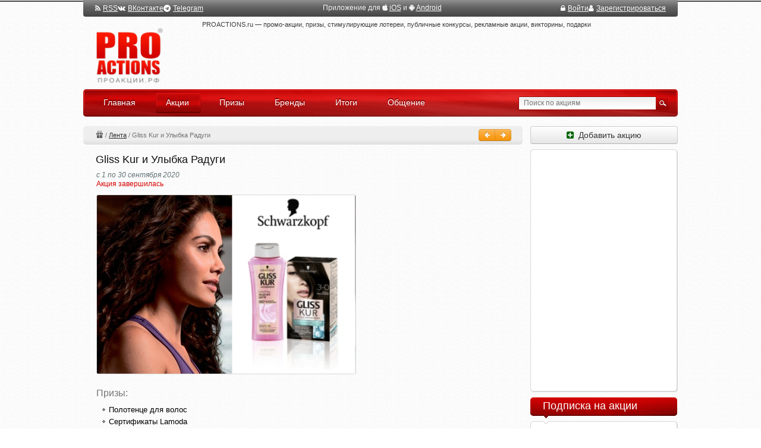

--- FILE ---
content_type: text/html; charset=utf-8
request_url: https://proactions.ru/actions/lenta/33893.html
body_size: 15219
content:
<!DOCTYPE html>
<html lang="ru" class="no-js" ng-app="app">
<head>
    <meta charset="utf-8" />
    <title>Gliss Kur и Улыбка Радуги</title>
    <meta name="Description" content=""/>
    <meta name="Keywords" content=""/>
    <link href="/rss/" rel="alternate" type="application/rss+xml" title="RSS">
    <link rel="apple-touch-icon" href="/static/apple-touch-icon.png">
    
    
    <link rel="stylesheet" href="/static/CACHE/css/output.28d4a7738056.css" type="text/css" media="all">
    <!--[if lt IE 8]>
        <link type="text/css" rel="stylesheet" href="/static/css/ie.css" />
    <![endif]-->
    <script src="/static/CACHE/js/output.a42a92e1c9d6.js"></script>

    
    
    <script>window.yaContextCb=window.yaContextCb||[]</script>
    <script src="https://yandex.ru/ads/system/context.js" async></script>

    
    
    

    
<link rel="canonical" href="https://proactions.ru/actions/lenta/33893.html" />


</head>
<body itemscope itemtype="http://schema.org/WebPage">
    
    
    <div id="notifications"></div>
    <div id="wrapper">
        <div class="w1">
            <header class="site_header">
                

                

                
                <style>
                .logo { background-image: url(/static/images/logo_ru_2x.png); }
                </style>
                
                <div class="logo_holder">
                    <h1 class="logo">
                        <a href="/">PROACTIONS.ru / проакции.рф</a>
                    </h1>
                </div>
            
                <!--noindex-->
                <div class="panel">
                    
    <div class="flex items-center gap-6">
        <a href="/rss/" rel="nofollow" target="_blank"><i class="fa fa-rss mr-1" aria-hidden="true"></i>RSS</a>
        <a href="https://vk.com/proactions_ru" rel="nofollow" target="_blank"><i class="fa fa-vk mr-1" aria-hidden="true"></i>ВКонтакте</a>
        <span>
            <a href="https://t.me/proactionsru" rel="nofollow" target="_blank"><i class="fa fa-telegram mr-1" aria-hidden="true"></i>Telegram</a>
            
        </span>
    </div>

    <div>
        Приложение для
        <i class="fa fa-apple" aria-hidden="true"></i> <a href="https://itunes.apple.com/ru/app/proactions.ru/id1168445304" rel="nofollow" target="_blank" >iOS</a> и
        <i class="fa fa-android" aria-hidden="true"></i> <a href="https://play.google.com/store/apps/details?id=ru.proactions" rel="nofollow" target="_blank" >Android</a>
    </div>


                    

                    
                    <div class="flex items-center gap-6">
                    

                        <a href="/~signin/"
                           class="text-white hover:text-gray-200"
                           hx-get="/~signin-modal/?next=/actions/lenta/33893.html"
                           hx-target="body"
                           hx-swap="beforeend"
                        ><i class="fa fa-lock mr-1" aria-hidden="true"></i>Войти</a>

                        <a href="/~invite/" rel="nofollow" id="btn-signup"
                            ><i class="fa fa-user mr-1" aria-hidden="true"></i>Зарегистрироваться</a>

                        
                        
                        
                        

                    
                    </div>

                </div>
                <!--/noindex-->

                <div class="section">
                    <span class="slogan">PROACTIONS.ru —
                        промо-акции, призы, стимулирующие лотереи, публичные конкурсы, рекламные акции, викторины, подарки
                        
                    </span>
                    <div class="wrap top_banner">
                        
    <!-- Yandex.RTB R-A-290810-5 -->
<div id="yandex_rtb_R-A-290810-5"></div>
<script>window.yaContextCb.push(()=>{
  Ya.Context.AdvManager.render({
    renderTo: 'yandex_rtb_R-A-290810-5',
    blockId: 'R-A-290810-5'
  })
})</script>

                    </div>
                </div>
                
                
                
                
                
                
                
                <nav class="bar">
                    <ul id="nav">
                        <li><a href="/"><span class="ins">Главная</span><em>&nbsp;</em></a></li>
                        <li class="active"><a href="/actions/"><span class="ins">Акции</span><em>&nbsp;</em></a></li>
                        <li><a href="/prizes/"><span class="ins">Призы</span><em>&nbsp;</em></a></li>
                        <li><a href="/brands/"><span class="ins">Бренды</span><em>&nbsp;</em></a></li>
                        <li><a href="/results/"><span class="ins">Итоги</span><em>&nbsp;</em></a></li>
                        <li><a href="/disqus/"><span class="ins">Общение</span><em>&nbsp;</em></a></li>
                    </ul>
                    <form action="/search/" method="get" class="search-form" name="search_form">
                        <fieldset>
                            <div class="row">
                                <span class="text"><input type="search" name="q" placeholder="Поиск по акциям" id="search"/></span>
                                <input type="image" src="/static/images/btn-search-01.gif" class="btn-search" />
                            </div>
                        </fieldset>
                    </form>
                </nav>
            </header>
            <div id="main">
                <div id="content">
                    
                    
<div class="np l-m-def">
	<div class="np-right btn-group">
		<a href="/actions/lenta/33894.html" class="btn btn-mini btn-warning" id="page_previous"
	  	title="Предыдущая акция (Ctrl + &larr;)"><i class="fa fa-arrow-left fa-white"></i> </a>
        
        
	  	<a href="/actions/lenta/33892.html" class="btn btn-mini btn-warning" id="page_next"
	  	title="Следующая акция (Ctrl + &rarr;)"> <i class="fa fa-arrow-right fa-white"></i></a>
	</div>

	<div class="np-breadcrumbs" itemprop="breadcrumb">
	
	<a href="/actions/" class="np-breadcrumbs-ir np-breadcrumbs-ir-actions">Акции</a> / 
	<a href="/actions/lenta/">Лента</a> / 
	<span>Gliss Kur и Улыбка Радуги</span>

	</div>
</div>

<div class="btn-group moderation_panel">

	
    

    
    
    


</div>







<article id="id_action" 
    
>
    <header>
        <h1 class="action__header" itemprop="name">Gliss Kur и Улыбка Радуги</h1>
    </header>

    <div class="post">
        <section class="wrap">
            
            
            <div class="action__date">с 1 по 30 сентября 2020</div>

            
            
            
            <div class="action__info ended">Акция завершилась</div>

            
            <div class="img-box">
            	  
                
                <img src="/media/actions/2020/09/01/wm731csc.jpg.500x300_q95.jpg" itemprop="image"
                	
                	alt="Gliss Kur и Улыбка Радуги" title="Gliss Kur и Улыбка Радуги" />
            	  
            </div>
            

            <div class="about">
        	  
            </div>

        </section>

        
        

        <section class="text">

            
            
                
                <div itemprop="description">
                    <!-- prizes_cut --><h2>Призы:</h2><ul>
<li>Полотенце для волос</li>
<li>Сертификаты Lamoda</li>
</ul>
                </div>
                <h2>Участие в акции:</h2> <ul>
<li>Покупай Gliss Kur от 399 рублей</li>
<li>Регистрируй чеки на сайте </li>
<li>Выигрывай призы </li>
</ul>
                











            

            
            

            
	
    <p>
		<!--noindex-->
        <a href="http://glisskur-r-ulybka.ru/" target="_blank" rel="nofollow"


          onclick="window.open('/stats/r/33893/', '_blank').focus(); return false;"
        >http://glisskur-r-ulybka.ru/</a>
		<!--/noindex-->
    </p>
	


        </section>

        
        

    </div>

	

	<footer class="post">
        

        

        

      <div class="text subscription clearfix">

            

			
			<div class="action_sender">

                Добавил:
				<a href="/~maki01" rel="nofollow">maki01</a>

				


			</div>
			

            <div class="orphus">
                Нашли ошибку?
                Выделите, Ctrl+Enter
            </div>
		</div>
	</footer>

    <div class="area">
        <div class="area-holder">
        




    
    

    
    




    <span class="time-of">С 1 по 30 сентября 2020</span>
    <span class="timer ended" title="Акция завершилась">
        <span>Акция завершилась</span>
    </span>





<span class="added_user">
    
    
    <span class="added_user-add">Добавил:</span>
    <a href="/~maki01" rel="nofollow" class="action_user-avatar"><img src="" width="17" height="17" /></a>
    <a href="/~maki01" rel="nofollow" class="action_user-username">Максим @maki01</a><br>
</span>




    
    
    <span class="action_rating" data-url="/rest/actions/votes/" data-action_id="33893">

        <i class="fa fa-fw fa-thumbs-o-up action_rating-btn action_rating-btn-up " data-action_vote="1"></i>

        <span class="action_rating-score positive"
              data-show-votes="actions-33893" data-popover-close="destroy"
              
              data-show-votes data-type="actions" data-id="33893" data-popover-close="destroy"
        >
          +4
        </span>

        <i class="fa fa-fw fa-thumbs-o-down action_rating-btn action_rating-btn-down " data-action_vote="-1"></i>

    </span>

    
    <span class="view">339</span>

    
    
    <a class="comment" href="/actions/lenta/33893.html#comments"
    title="6 комментариев"
    >6</a>
    

    
    

    
    

    



        </div>
    </div>





    

    
    
    
    

    

    









<section class="comment-block" id="comments">

  
  

  
  <header class="heading">
    <span class="number"><span>6</span></span>
    <h1>Комментариев</h1>
  </header>
  


<br>
  
  
  <ul class="comment-list">
    
      
      





<li id="comment_2409082" class="comment username_lenalyu"
	data-username="lenalyu" data-submit_date="2020-10-09T14:48:45">
<article>

	<div id="comment_wrap_2409082" class="wrap "
	
		
	
	>
	
		
		<div class="avatar">
			<a href="/~lenalyu" rel="nofollow"><img
				src="/media/avatar/81aeb02b60.jpg.50x50_q95_crop-center.jpg" width="50" height="50" /></a>
			<div class="status"></div>
		</div>
	
		<div class="txt-box text">
			<div class="heading-area">
				

<a href="/~lenalyu" class="username" rel="nofollow" title="Рейтинг: 819,80">Елена <span class="login">@lenalyu</span></a>

				<span class="date">09.10.2020 14:48</span>
				<span class="date modify_date"></span>
				
				<a href="/comments/findpost/2409082/" rel="nofollow" title="Ссылка на этот комментарий" class="comment__findpost">¶</a>

				
				<div id="vote_2409082" class="vote">

					<span class="result positive" id="result_2409082"
            
            data-show-votes data-type="comments" data-id="2409082" data-popover-close="destroy"
          >+1</span>

					
					<span onclick="vote('2409082', '1'); return false;" class="vote_button vote_plus" title="Хороший комментарий"></span>
					<span onclick="vote('2409082', '-1'); return false;" class="vote_button vote_minus" title="Плохой комментарий"></span>
					
				</div>
				
			</div>
			<div class="comment_text">Сертик на 4000 с 1 чека <img src="/static/emoji/img/smile.png" alt=":smile:" title="smile" class="emoji"></div>
			

			

			<div class="moderation_panel" id="moderation_2409082">
				
				

				
				
				
				

				
				

				
				

				
				

				
				
			</div>
			
			
		</div>
	</div>
 
</article>
</li>

    
      
      





<li id="comment_2409084" class="comment username_krava83"
	data-username="krava83" data-submit_date="2020-10-09T14:52:00">
<article>

	<div id="comment_wrap_2409084" class="wrap "
	
		
	
	>
	
		
		<div class="avatar">
			<a href="/~krava83" rel="nofollow"><img
				src="/media/avatar/27743cc767.jpg.50x50_q95_crop-center.jpg" width="50" height="50" /></a>
			<div class="status"></div>
		</div>
	
		<div class="txt-box text">
			<div class="heading-area">
				

<a href="/~krava83" class="username" rel="nofollow" title="Рейтинг: 2406,50">Василий <span class="login">@krava83</span></a>

				<span class="date">09.10.2020 14:52</span>
				<span class="date modify_date"></span>
				
				<a href="/comments/findpost/2409084/" rel="nofollow" title="Ссылка на этот комментарий" class="comment__findpost">¶</a>

				
				<div id="vote_2409084" class="vote">

					<span class="result positive" id="result_2409084"
            
            data-show-votes data-type="comments" data-id="2409084" data-popover-close="destroy"
          >+1</span>

					
					<span onclick="vote('2409084', '1'); return false;" class="vote_button vote_plus" title="Хороший комментарий"></span>
					<span onclick="vote('2409084', '-1'); return false;" class="vote_button vote_minus" title="Плохой комментарий"></span>
					
				</div>
				
			</div>
			<div class="comment_text"> <span class="username" data-comment_id="2409082">Елена <a href="/~lenalyu" rel="nofollow">@lenalyu</a></span>, отличненько <img class="emoticon emoticon-b&#39;5b77696e6b5d&#39;" src="/static/emoticons/wink.gif" alt="[wink]" /></div>
			

			

			<div class="moderation_panel" id="moderation_2409084">
				
				

				
				
				
				

				
				

				
				

				
				

				
				
			</div>
			
			
		</div>
	</div>
 
</article>
</li>

    
      
      





<li id="comment_2416330" class="comment username_ufa2010"
	data-username="ufa2010" data-submit_date="2020-10-21T22:05:32">
<article>

	<div id="comment_wrap_2416330" class="wrap "
	
		
	
	>
	
		
		<div class="avatar">
			<a href="/~ufa2010" rel="nofollow"><img
				src="/media/avatar/04a06370bb.jpg.50x50_q95_crop-center.jpg" width="50" height="50" /></a>
			<div class="status"></div>
		</div>
	
		<div class="txt-box text">
			<div class="heading-area">
				

<a href="/~ufa2010" class="username" rel="nofollow" title="Рейтинг: 1462,65">Элис <span class="login">@ufa2010</span></a>

				<span class="date">21.10.2020 22:05</span>
				<span class="date modify_date"></span>
				
				<a href="/comments/findpost/2416330/" rel="nofollow" title="Ссылка на этот комментарий" class="comment__findpost">¶</a>

				
				<div id="vote_2416330" class="vote">

					<span class="result " id="result_2416330"
            
            data-show-votes data-type="comments" data-id="2416330" data-popover-close="destroy"
          ></span>

					
					<span onclick="vote('2416330', '1'); return false;" class="vote_button vote_plus" title="Хороший комментарий"></span>
					<span onclick="vote('2416330', '-1'); return false;" class="vote_button vote_minus" title="Плохой комментарий"></span>
					
				</div>
				
			</div>
			<div class="comment_text">Кто-то получил приз?</div>
			

			

			<div class="moderation_panel" id="moderation_2416330">
				
				

				
				
				
				

				
				

				
				

				
				

				
				
			</div>
			
			
		</div>
	</div>
 
</article>
</li>

    
      
      





<li id="comment_2416334" class="comment username_lenalyu"
	data-username="lenalyu" data-submit_date="2020-10-21T22:15:37">
<article>

	<div id="comment_wrap_2416334" class="wrap "
	
		
	
	>
	
		
		<div class="avatar">
			<a href="/~lenalyu" rel="nofollow"><img
				src="/media/avatar/81aeb02b60.jpg.50x50_q95_crop-center.jpg" width="50" height="50" /></a>
			<div class="status"></div>
		</div>
	
		<div class="txt-box text">
			<div class="heading-area">
				

<a href="/~lenalyu" class="username" rel="nofollow" title="Рейтинг: 819,80">Елена <span class="login">@lenalyu</span></a>

				<span class="date">21.10.2020 22:15</span>
				<span class="date modify_date"></span>
				
				<a href="/comments/findpost/2416334/" rel="nofollow" title="Ссылка на этот комментарий" class="comment__findpost">¶</a>

				
				<div id="vote_2416334" class="vote">

					<span class="result positive" id="result_2416334"
            
            data-show-votes data-type="comments" data-id="2416334" data-popover-close="destroy"
          >+2</span>

					
					<span onclick="vote('2416334', '1'); return false;" class="vote_button vote_plus" title="Хороший комментарий"></span>
					<span onclick="vote('2416334', '-1'); return false;" class="vote_button vote_minus" title="Плохой комментарий"></span>
					
				</div>
				
			</div>
			<div class="comment_text"> <span class="username" data-comment_id="2416330">Элис <a href="/~ufa2010" rel="nofollow">@ufa2010</a></span>, было письмо, что доки приняты, рассылка будет по 29 октября</div>
			

			

			<div class="moderation_panel" id="moderation_2416334">
				
				

				
				
				
				

				
				

				
				

				
				

				
				
			</div>
			
			
		</div>
	</div>
 
</article>
</li>

    
      
      





<li id="comment_2416698" class="comment username_lenalyu"
	data-username="lenalyu" data-submit_date="2020-10-22T16:48:43">
<article>

	<div id="comment_wrap_2416698" class="wrap "
	
		
	
	>
	
		
		<div class="avatar">
			<a href="/~lenalyu" rel="nofollow"><img
				src="/media/avatar/81aeb02b60.jpg.50x50_q95_crop-center.jpg" width="50" height="50" /></a>
			<div class="status"></div>
		</div>
	
		<div class="txt-box text">
			<div class="heading-area">
				

<a href="/~lenalyu" class="username" rel="nofollow" title="Рейтинг: 819,80">Елена <span class="login">@lenalyu</span></a>

				<span class="date">22.10.2020 16:48</span>
				<span class="date modify_date"></span>
				
				<a href="/comments/findpost/2416698/" rel="nofollow" title="Ссылка на этот комментарий" class="comment__findpost">¶</a>

				
				<div id="vote_2416698" class="vote">

					<span class="result positive" id="result_2416698"
            
            data-show-votes data-type="comments" data-id="2416698" data-popover-close="destroy"
          >+1</span>

					
					<span onclick="vote('2416698', '1'); return false;" class="vote_button vote_plus" title="Хороший комментарий"></span>
					<span onclick="vote('2416698', '-1'); return false;" class="vote_button vote_minus" title="Плохой комментарий"></span>
					
				</div>
				
			</div>
			<div class="comment_text"> <span class="username" data-comment_id="2416330">Элис <a href="/~ufa2010" rel="nofollow">@ufa2010</a></span>, прислали серт</div>
			

			

			<div class="moderation_panel" id="moderation_2416698">
				
				

				
				
				
				

				
				

				
				

				
				

				
				
			</div>
			
			
		</div>
	</div>
 
</article>
</li>

    
      
      





<li id="comment_2416703" class="comment username_ufa2010"
	data-username="ufa2010" data-submit_date="2020-10-22T16:55:14">
<article>

	<div id="comment_wrap_2416703" class="wrap "
	
		
	
	>
	
		
		<div class="avatar">
			<a href="/~ufa2010" rel="nofollow"><img
				src="/media/avatar/04a06370bb.jpg.50x50_q95_crop-center.jpg" width="50" height="50" /></a>
			<div class="status"></div>
		</div>
	
		<div class="txt-box text">
			<div class="heading-area">
				

<a href="/~ufa2010" class="username" rel="nofollow" title="Рейтинг: 1462,65">Элис <span class="login">@ufa2010</span></a>

				<span class="date">22.10.2020 16:55</span>
				<span class="date modify_date"></span>
				
				<a href="/comments/findpost/2416703/" rel="nofollow" title="Ссылка на этот комментарий" class="comment__findpost">¶</a>

				
				<div id="vote_2416703" class="vote">

					<span class="result " id="result_2416703"
            
            data-show-votes data-type="comments" data-id="2416703" data-popover-close="destroy"
          ></span>

					
					<span onclick="vote('2416703', '1'); return false;" class="vote_button vote_plus" title="Хороший комментарий"></span>
					<span onclick="vote('2416703', '-1'); return false;" class="vote_button vote_minus" title="Плохой комментарий"></span>
					
				</div>
				
			</div>
			<div class="comment_text"> <span class="username" data-comment_id="2416698">Елена <a href="/~lenalyu" rel="nofollow">@lenalyu</a></span>, Спасибо) получила)</div>
			

			

			<div class="moderation_panel" id="moderation_2416703">
				
				

				
				
				
				

				
				

				
				

				
				

				
				
			</div>
			
			
		</div>
	</div>
 
</article>
</li>

    
    
  </ul>
  

  




  

</section>



  
  

<script type="text/javascript" charset="utf-8">
$(document).ready(function(){
  


    $(".vote").each(function(i) {
        $(this).addClass("disabled");
    });



  // Редактирование комментария
  var username = '',
      edit_url_base = '/comments/edit/',
      now = new Date(2026, 01-1, 21, 08, 29, 15);

  $('.username_' + username)
    .filter(function() {
      var comment = $(this),
          submit_date = $(this).data('submit_date'),
          a = submit_date.split(/[^0-9]/),
          date = new Date(a[0],a[1]-1,a[2],a[3],a[4],a[5]),
          time_until = now - date,
          timeout = 3*60*1000,
          show_self_edit = false;  

      if (show_self_edit) {
        return true;  
      } else if (time_until < timeout) {
        window.setTimeout(function() {
          comment.find('.comment_edit').fadeOut(600, function() {
            $(this).remove();
          });
        }, timeout - time_until );
        return true;
      } else {
        return false;
      }
    })
    .find('.moderation_panel')
    .append('<div class="btn-group"><button class="btn btn-mini comment_edit" title="Редактировать комментарий"><i class="fa fa-pencil"></i></b></div>')
    .append('<div class="btn-group"><button class="btn btn-mini btn-warning comment_save" title="Сохранить (Ctrl+Enter)" style="display: none">Сохранить</button></div>')
    .on('click', '.comment_edit', function() {
      var comment      = $(this).parents('li'),
          comment_id   = comment.attr('id').slice(8),
          comment_edit = comment.find('.comment_edit'),
          comment_save = comment.find('.comment_save'),
          comment_text = comment.find('.comment_text'),
          comment_date = comment.find('.modify_date'),
          edit_url     = edit_url_base + '?pk=' + comment_id
          comment_text_old = comment_text.html();

      $.get(edit_url, function(data) {
        if (!data.success) {
          alert(data.error_message);
          comment_edit.hide();
          return false;
        }
        comment_edit.hide();
        comment_save.show();
        comment_text.html('<form class="new-form"><textarea class="comment_edit_textarea"></textarea></form>');
        var rows_cnt = data.comment.split('\n').length+1,
          form     = comment_text.find('form'),
          textarea = comment_text.find('textarea');
        textarea.autogrow()
          .attr('rows', rows_cnt)
          .focus()
          .val(data.comment);
        function comment_submit() {
          var save_btn_elem = $(this),
              comment_comment = comment_text.find('textarea').val();
          $.post(edit_url, {comment_comment: comment_comment}, function(data) {
            if (!data.success) {
              alert(data.error_message);
              comment_text.html(comment_text_old);
              comment_save.hide();
            } else {
              comment_text.html(data.comment);
              comment_date.html('<i>изменено</i>');
              comment_save.hide();
              comment_edit.show();
            }
          }, 'json');
        }
        form.on('submit', function() {
          comment_submit();
          return false;
        });
        comment_save.on('click', comment_submit);
      }, 'json');
    });
}); // document.ready
</script>


<style>
.comment-list .new-form { margin-top: 2px; margin-bottom: 6px; }
.comment-list .new-form textarea { width: 621px; height: auto; resize: vertical; }
</style>



</article>

                    <div id="bottom_banner">
                        
    
        <!-- Yandex.RTB R-A-290810-3 -->
<div id="yandex_rtb_R-A-290810-3"></div>
<script>window.yaContextCb.push(()=>{
  Ya.Context.AdvManager.render({
    renderTo: 'yandex_rtb_R-A-290810-3',
    blockId: 'R-A-290810-3'
  })
})</script>
    

                    </div>
                    
	
    






<style type="text/css" media="screen">
.row_name, .row_email {
    display: none;
}
</style>



<script type="text/javascript" charset="utf-8">
$(document).ready(function(){
  
  
  var ids = ["#id_comment", "#id_submit"];
  for (i in ids) {
    $(ids[i]).attr('disabled', 'disabled');
  }
  
  $(".comment-form").css({"opacity": 0.6});
});
</script>




    <div class="area" style="margin: 2em 0 1em">
    <div class="area-holder">
      <span class="ui-icon ui-icon-info" style="float: left; margin-right: 0.3em;"></span>
    
      <a href="#popup-login" class="link-popup dashed">Войдите</a> или
        <a href="/~signup/" class="dashed">зарегистрируйтесь</a>, чтобы добавлять комментарии.
    
    </div>
    </div>





<div class="comment_block_all">
  <form action="/comments/post/" method="post" class="new-form comment-form" id="compose_message_form" novalidate><input type="hidden" name="csrfmiddlewaretoken" value="yKcDAiqkdNwFHATif1nrwsHSXXRoyGtx3i35nG0y1AgnHKZz4SnWY6euvCuuB4fi">
    <fieldset>
      <h2>Добавить комментарий</h2>
      <div id="add_comment_fields" style="position: relative; width: 553px;">
        







	<input type="hidden" name="content_type" value="actions.action" id="id_content_type">



	<input type="hidden" name="object_pk" value="33893" id="id_object_pk">



	<input type="hidden" name="timestamp" value="1768973355" id="id_timestamp">



	<input type="hidden" name="security_hash" value="0e1c7b5ebc957e450f5c8aea4e235e640e2612a7" id="id_security_hash">



<div class="control-group row_name">
	
    <label class="control-label bold" for="id_name">Название*:</label>
    
    <div class="controls">
		<span class="TextInput"><input type="text" name="name" maxlength="50" required id="id_name"></span>
		
		
    	
    </div>
</div>



<div class="control-group row_email">
	
    <label class="control-label " for="id_email">Адрес электронной почты:</label>
    
    <div class="controls">
		<span class="EmailInput"><input type="email" name="email" id="id_email"></span>
		
		
    	
    </div>
</div>



<div class="control-group row_url">
	
    <label class="control-label " for="id_url">URL:</label>
    
    <div class="controls">
		<span class="URLInput"><input type="url" name="url" id="id_url"></span>
		
		
    	
    </div>
</div>



<div class="control-group row_comment">
	
    <label class="control-label bold" for="id_comment">Комментарий:*:</label>
    
    <div class="controls">
		<span class="Textarea"><textarea name="comment" cols="40" rows="10" maxlength="3000" required id="id_comment">
</textarea></span>
		
		
    	
    </div>
</div>



<div class="control-group row_honeypot">
	
    <label class="control-label " for="id_honeypot">Если что-нибудь введете в это поле, то ваш комментарий будет признан спамом:</label>
    
    <div class="controls">
		<span class="TextInput"><input type="text" name="honeypot" id="id_honeypot"></span>
		
		
    	
    </div>
</div>



	<input type="hidden" name="images" id="id_images">



        <input type="hidden" name="next" value="/actions/lenta/33893.html" />
        
        <div class="qq-upload-drop-area"><span class="qq-upload-drop-area-text">Перетяните сюда изображения, чтобы прикрепить их к сообщению</span></div>
                <ul class="qq-upload-complete"></ul>
                <ul class="qq-upload-list"></ul>
        <div class="control-group">
          <div class="controls">
            <input type="submit" value="Добавить коментарий" class="submit submit_post_comment" id="id_submit" title="Ctrl + Enter" />
            <img src="/static/images/loading.gif" class="loading" />
            </div>
        </div>
        
      </div>
    </fieldset>
  </form>

  
  <div class="post">

    

    
    <div>
      Сайт PROACTIONS.ru не является организатором акции, <br>
      информация опубликована с целью ознакомления.
    </div>
    

  </div>

</div>





    

                </div>
                <div id="sidebar">

                    

                    

                    
                    <div class="block">
                        <a href="/feedback/add_action/" rel="nofollow" class="btn btn-sidebar"><i class="fa fa-plus-square"></i>&nbsp; Добавить акцию</a>
                    </div>
                    


                    
                        

                        

  
        <div class="block">
            <div class="box">
                <div class="box-holder notitle">
                    <div class="box-frame b240x400">
        <!-- Yandex.RTB R-A-290810-6 -->
<div id="yandex_rtb_R-A-290810-6" style="height: 400px"></div>
<script>window.yaContextCb.push(()=>{
  Ya.Context.AdvManager.render({
    renderTo: 'yandex_rtb_R-A-290810-6',
    blockId: 'R-A-290810-6'
  })
})</script>
                    </div>
                </div>
            </div>
        </div>
        
  



        
        
        

        







                    

                        
                            

<style type="text/css" media="screen">
	.subscribe_actions {
    padding: 0 10px 0 0;
    margin-left: -5px;
  }
</style>


        <div class="block">
            <h3>Подписка на акции</h3>
            <div class="box">
                <div class="box-holder">
                    <div class="box-frame">

<div class="subscribe_actions">

  <div>Получайте уведомления о новых акциях на почту:</div>

  <form method="POST" class="new-form" style="margin-top: 10px;"
      ng-controller="GuestSubscribeCtrl" ng-submit="subscribe()" form-autofill-fix
  >
    <div class="control-group">
      <div class="controls">
        <input type="email" name="email" class="form-control" maxlength="100" placeholder="Электронная почта"
                required
                autocomplete="off"
                ng-model="form.email"
                ng-class="{'has-error': form.errors.email}"
                ng-disabled="sending">

        <span class="input-group-btn">
          <button class="btn btn-default" type="submit" style="padding: 1px 8px;"
              ng-disabled="sending"><i class="fa fa-envelope-o" style="color: #565656"></i></button>
        </span>

      </div>

    </div>







  </form>

</div>

                    </div>
                </div>
            </div>
        </div>

                        

                        
                            


        <div class="block">
            <h3>Категории</h3>
            <div class="box">
                <div class="box-holder">
                    <div class="box-frame">
<div class="">
	<ul class="categorys">
        <li class="first">
        	
        	<a href="/actions/" class="active"><i>Все акции</i></a>
		</li>
        
        <li>
        	<div class="count"><span class="count_act">-</span> / 737</div>
        	<a href="/actions/auto/">Авто, Мото</a>
		</li>
        
        <li>
        	<div class="count"><span class="count_act">-</span> / 554</div>
        	<a href="/actions/blogi-forumy/">Блоги, Форумы</a>
		</li>
        
        <li>
        	<div class="count"><span class="count_act">2</span> / 380</div>
        	<a href="/actions/bytovaya-tehnika/">Бытовая техника</a>
		</li>
        
        <li>
        	<div class="count"><span class="count_act">2</span> / 492</div>
        	<a href="/actions/bytovaya-himiya/">Бытовая химия</a>
		</li>
        
        <li>
        	<div class="count"><span class="count_act">2</span> / 1264</div>
        	<a href="/actions/detskij-mir/">Детский мир</a>
		</li>
        
        <li>
        	<div class="count"><span class="count_act">-</span> / 459</div>
        	<a href="/actions/dlya-doma-i-dachi/">Для Дома и Дачи</a>
		</li>
        
        <li>
        	<div class="count"><span class="count_act">2</span> / 646</div>
        	<a href="/actions/zhivotnye-rasteniya/">Животные, Растения</a>
		</li>
        
        <li>
        	<div class="count"><span class="count_act">-</span> / 288</div>
        	<a href="/actions/press/">Журналы и Пресса</a>
		</li>
        
        <li>
        	<div class="count"><span class="count_act">1</span> / 1729</div>
        	<a href="/actions/health/">Здоровье и Гигиена</a>
		</li>
        
        <li>
        	<div class="count"><span class="count_act">3</span> / 533</div>
        	<a href="/actions/internet/">Интернет</a>
		</li>
        
        <li>
        	<div class="count"><span class="count_act">1</span> / 206</div>
        	<a href="/actions/kancelyarskie-tovary/">Канцелярские товары</a>
		</li>
        
        <li>
        	<div class="count"><span class="count_act">-</span> / 481</div>
        	<a href="/actions/computers/">Компьютеры и Софт</a>
		</li>
        
        <li>
        	<div class="count"><span class="count_act">2</span> / 620</div>
        	<a href="/actions/cosmetics/">Косметика и Парфюм</a>
		</li>
        
        <li>
        	<div class="count"><span class="count_act">7</span> / 1734</div>
        	<a href="/actions/shop/">Магазины, ТЦ</a>
		</li>
        
        <li>
        	<div class="count"><span class="count_act">1</span> / 205</div>
        	<a href="/actions/mobile/">Мобильная связь</a>
		</li>
        
        <li>
        	<div class="count"><span class="count_act">4</span> / 1003</div>
        	<a href="/actions/napitki/">Напитки, соки</a>
		</li>
        
        <li>
        	<div class="count"><span class="count_act">-</span> / 314</div>
        	<a href="/actions/odezhda-obuv/">Одежда и Обувь</a>
		</li>
        
        <li>
        	<div class="count"><span class="count_act">-</span> / 182</div>
        	<a href="/actions/otdyh-turizm/">Отдых, Туризм</a>
		</li>
        
        <li>
        	<div class="count"><span class="count_act">23</span> / 3709</div>
        	<a href="/actions/food/">Продукты питания</a>
		</li>
        
        <li>
        	<div class="count"><span class="count_act">2</span> / 272</div>
        	<a href="/actions/other/">Прочее</a>
		</li>
        
        <li>
        	<div class="count"><span class="count_act">-</span> / 193</div>
        	<a href="/actions/restorany-kafe/">Рестораны, Кафе</a>
		</li>
        
        <li>
        	<div class="count"><span class="count_act">1</span> / 390</div>
        	<a href="/actions/tv-radio/">ТВ, Радио</a>
		</li>
        
        <li>
        	<div class="count"><span class="count_act">-</span> / 267</div>
        	<a href="/actions/finansy/">Финансы</a>
		</li>
        
        <li>
        	<div class="count"><span class="count_act">4</span> / 552</div>
        	<a href="/actions/chaj-kofe/">Чай, Кофе</a>
		</li>
        
        <li>
        	<div class="count"><span class="count_act">1</span> / 425</div>
        	<a href="/actions/elektronika/">Электроника</a>
		</li>
        
    </ul>
</div>

                    </div>
                </div>
            </div>
        </div>
                        

                        <!--noindex-->
                        


    
    




	



                        <!--/noindex-->

                        

                        <!--noindex-->

                        <!--/noindex-->



                        

                        
                        <div data-v-side-comments  style="min-height: 600px"></div>



                        <noindex>
                        
                            





        <div class="block">
            <h3>Ожидаемые акции</h3>
            <div class="box">
                <div class="box-holder">
                    <div class="box-frame">
<ul class="action-list">
				
	<li class="clear">
		
		<a href="/actions/food/nutella/nutella-maslenica.html">
			<div class="img-box"><img src="/media/actions/2025/11/13/nutella_lead.jpg.88x88_q95_crop-center.jpg" alt="" width="88" height="88" /></div>
		</a>
		
		<span class="name"><a href="/actions/food/nutella/nutella-maslenica.html">Акция  «Nutella» «Nutella Масленица»</a></span>
	</li>
				
	<li>
		
		<a href="/actions/food/raffaello/ferreroraffaello-vmesto-tysyachi-slov.html">
			<div class="img-box"><img src="/media/actions/2025/10/17/raffaello_lead.jpg.88x88_q95_crop-center.jpg" alt="" width="88" height="88" /></div>
		</a>
		
		<span class="name"><a href="/actions/food/raffaello/ferreroraffaello-vmesto-tysyachi-slov.html">Акция  «Raffaello и Ferrero Rocher» «Ferrero&amp;Raffaello. Вместо тысячи слов»</a></span>
	</li>
				
	<li class="clear">
		
		<a href="/actions/food/alpen-gold/najdi-zolotoj-bilet-vnutri.html">
			<div class="img-box"><img src="/media/actions/2025/12/14/alpen-gold_lead.jpg.88x88_q95_crop-center.jpg" alt="" width="88" height="88" /></div>
		</a>
		
		<span class="name"><a href="/actions/food/alpen-gold/najdi-zolotoj-bilet-vnutri.html">Акция шоколада «Alpen Gold и Пятерочка» «Найди золотой билет внутри!»</a></span>
	</li>
	
</ul>

<div class="" style="margin-bottom: 5px">
    <a href="/actions/?anons=1">Все ожидаемые акции (3) »</a>
</div>

                    </div>
                </div>
            </div>
        </div>



                        
                        </noindex>

                        



                        
                        <!--noindex-->
                            




<script type="text/javascript" charset="utf-8">
$(document).ready(function() {
	var tabs = ['rating', 'online'],
		content_cls = '.users_list',
		buttons_id_prefix = '#users_',
		storage_key = "users_active";
	init_change_tab(tabs, content_cls, buttons_id_prefix, storage_key);
});
</script>

<div class="block" >
	<h3>Пользователи</h3>
	
	<div class="heading-01 sidebar">
        <ul class="filter-list" id="users_filter-list">
            <li class="active"><a href="#" id="users_rating"><span>Рейтинг</span></a></li>
            <li><a href="#" id="users_online"><span>Онлайн</span></a></li>
        </ul>
    </div>
    
	<div class="box">
		<div class="box-holder notitle">
			<div class="box-frame">

				
				<div class="users_list rating">
					<ul class="most-active-list">
						
						<li>
							
							<a href="/~povesa" rel="nofollow"><img 
								src="/media/avatar/57d3882920.jpg.46x46_q95_crop-center.jpg" width="46" height="46" alt="povesa" 
								title="povesa" /></a>
						</li>
						
						<li>
							
							<a href="/~D0fa" rel="nofollow"><img 
								src="/media/avatar/1c4a79d875.png.46x46_q95_crop-center.png" width="46" height="46" alt="D0fa" 
								title="Зайка * @D0fa" /></a>
						</li>
						
						<li>
							
							<a href="/~fpavel" rel="nofollow"><img 
								src="/media/avatar/2c91cb6c63.jpg.46x46_q95_crop-center.jpg" width="46" height="46" alt="fpavel" 
								title="fpavel" /></a>
						</li>
						
						<li>
							
							<a href="/~Salohohol" rel="nofollow"><img 
								src="/media/avatar/649c8d9d19.jpg.46x46_q95_crop-center.jpg" width="46" height="46" alt="Salohohol" 
								title="Андрей @Salohohol" /></a>
						</li>
						
						<li>
							
							<a href="/~MariyaMariya" rel="nofollow"><img 
								src="/media/avatar/8fe9f77a95.jpg.46x46_q95_crop-center.jpg" width="46" height="46" alt="MariyaMariya" 
								title="Мария Мария @MariyaMariya" /></a>
						</li>
						
						<li>
							
							<a href="/~Valyav" rel="nofollow"><img 
								src="/media/avatar/81d27c9e91.jpg.46x46_q95_crop-center.jpg" width="46" height="46" alt="Valyav" 
								title="Валентина @Valyav" /></a>
						</li>
						
						<li>
							
							<a href="/~valya2011" rel="nofollow"><img 
								src="/media/avatar/4b4d765cff.jpg.46x46_q95_crop-center.jpg" width="46" height="46" alt="valya2011" 
								title="♠️ @valya2011" /></a>
						</li>
						
						<li>
							
							<a href="/~valiva" rel="nofollow"><img 
								src="/media/avatar/31606b598c.jpg.46x46_q95_crop-center.jpg" width="46" height="46" alt="valiva" 
								title="Ксения @valiva" /></a>
						</li>
						
						<li>
							
							<a href="/~yahontova_m" rel="nofollow"><img 
								src="/media/avatar/094abe71a2.jpg.46x46_q95_crop-center.jpg" width="46" height="46" alt="yahontova_m" 
								title="Марина Яхонтова @yahontova_m" /></a>
						</li>
						
						<li>
							
							<a href="/~lusymak" rel="nofollow"><img 
								src="/media/avatar/62a9bd16a5.jpg.46x46_q95_crop-center.jpg" width="46" height="46" alt="lusymak" 
								title="Людмила @lusymak" /></a>
						</li>
						
						<li>
							
							<a href="/~larun4ik" rel="nofollow"><img 
								src="/media/avatar/b3f8ffc7ce.jpg.46x46_q95_crop-center.jpg" width="46" height="46" alt="larun4ik" 
								title="larun4ik" /></a>
						</li>
						
						<li>
							
							<a href="/~PLAYER_STAR" rel="nofollow"><img 
								src="/media/avatar/6348059602.jpg.46x46_q95_crop-center.jpg" width="46" height="46" alt="PLAYER_STAR" 
								title="Владимир @PLAYER_STAR" /></a>
						</li>
						
						<li>
							
							<a href="/~afan78" rel="nofollow"><img 
								src="/media/avatar/avatar.png.46x46_q95_crop-center.jpg" width="46" height="46" alt="afan78" 
								title="Татьяна Афанасьева @afan78" /></a>
						</li>
						
						<li>
							
							<a href="/~keks1976" rel="nofollow"><img 
								src="/media/avatar/d296b7f281.jpg.46x46_q95_crop-center.jpg" width="46" height="46" alt="keks1976" 
								title="keks @keks1976" /></a>
						</li>
						
						<li>
							
							<a href="/~miles" rel="nofollow"><img 
								src="/media/avatar/4766180377.jpg.46x46_q95_crop-center.jpg" width="46" height="46" alt="miles" 
								title="Иван @miles" /></a>
						</li>
						
						<li>
							
							<a href="/~tana1002" rel="nofollow"><img 
								src="/media/avatar/b3db2dbf24.jpg.46x46_q95_crop-center.jpg" width="46" height="46" alt="tana1002" 
								title="Татьяна TANA @tana1002" /></a>
						</li>
						
					</ul>
					<div class="show_all">
						<a href="/rating/">Рейтинг пользователей</a>
					</div>
				</div>
				
				
				<div class="users_list online" style="display: none">
					<ul class="most-active-list">
						
						<li>
							
							<a href="/~Alekseikltn" rel="nofollow"><img 
								src="/media/mugshots/51c67a24fb.jpg.46x46_q95_crop-center.jpg" width="46" height="46" alt="Alekseikltn" 
								title="Алексей Шлагов @Alekseikltn" /></a>
						</li>
						
						<li>
							
							<a href="/~alexv" rel="nofollow"><img 
								src="/media/avatar/e7109c6ff4.jpg.46x46_q95_crop-center.jpg" width="46" height="46" alt="alexv" 
								title="Alex Vorobiev @alexv" /></a>
						</li>
						
						<li>
							
							<a href="/~artemosha87" rel="nofollow"><img 
								src="/media/avatar/dd529576bf.jpg.46x46_q95_crop-center.jpg" width="46" height="46" alt="artemosha87" 
								title="Ирочка @artemosha87" /></a>
						</li>
						
						<li>
							
							<a href="/~DmitriyM" rel="nofollow"><img 
								src="/media/avatar/0b0cde6745.png.46x46_q95_crop-center.png" width="46" height="46" alt="DmitriyM" 
								title="Ди Ма @DmitriyM" /></a>
						</li>
						
						<li>
							
							<a href="/~graciyamotilka" rel="nofollow"><img 
								src="/media/avatar/676b0e20c8.jpg.46x46_q95_crop-center.jpg" width="46" height="46" alt="graciyamotilka" 
								title="Татьяна @graciyamotilka" /></a>
						</li>
						
						<li>
							
							<a href="/~ksana2208" rel="nofollow"><img 
								src="/media/avatar/5153f1076e.jpg.46x46_q95_crop-center.jpg" width="46" height="46" alt="ksana2208" 
								title="Ксю Фокус @ksana2208" /></a>
						</li>
						
						<li>
							
							<a href="/~Lisa65" rel="nofollow"><img 
								src="/media/avatar/5b93cfb88e.jpg.46x46_q95_crop-center.jpg" width="46" height="46" alt="Lisa65" 
								title="Светлана @Lisa65" /></a>
						</li>
						
						<li>
							
							<a href="/~Massik56" rel="nofollow"><img 
								src="/media/avatar/99a0d84ac2.jpg.46x46_q95_crop-center.jpg" width="46" height="46" alt="Massik56" 
								title="Максим Маханов @Massik56" /></a>
						</li>
						
						<li>
							
							<a href="/~moda" rel="nofollow"><img 
								src="/media/avatar/599862b676.jpg.46x46_q95_crop-center.jpg" width="46" height="46" alt="moda" 
								title="Светлана Светочка @moda" /></a>
						</li>
						
						<li>
							
							<a href="/~nastya130384" rel="nofollow"><img 
								src="/media/avatar/9611b059cd.jpg.46x46_q95_crop-center.jpg" width="46" height="46" alt="nastya130384" 
								title="Анастасия @nastya130384" /></a>
						</li>
						
						<li>
							
							<a href="/~Neposeda123" rel="nofollow"><img 
								src="/media/avatar/5a736f578c.jpg.46x46_q95_crop-center.jpg" width="46" height="46" alt="Neposeda123" 
								title="Neposeda123" /></a>
						</li>
						
						<li>
							
							<a href="/~Positive" rel="nofollow"><img 
								src="/media/avatar/95c7873c72.jpg.46x46_q95_crop-center.jpg" width="46" height="46" alt="Positive" 
								title="Илона @Positive" /></a>
						</li>
						
						<li>
							
							<a href="/~Roman1985" rel="nofollow"><img 
								src="/media/avatar/avatar.png.46x46_q95_crop-center.jpg" width="46" height="46" alt="Roman1985" 
								title="Роман Чайка @Roman1985" /></a>
						</li>
						
						<li>
							
							<a href="/~Scorpions1" rel="nofollow"><img 
								src="/media/avatar/43db9719c7.jpg.46x46_q95_crop-center.jpg" width="46" height="46" alt="Scorpions1" 
								title="marvel @Scorpions1" /></a>
						</li>
						
						<li>
							
							<a href="/~svetik2015" rel="nofollow"><img 
								src="/media/avatar/avatar.png.46x46_q95_crop-center.jpg" width="46" height="46" alt="svetik2015" 
								title="Светлана @svetik2015" /></a>
						</li>
						
						<li>
							
							<a href="/~yurokpro" rel="nofollow"><img 
								src="/media/avatar/8f400a5f65.jpg.46x46_q95_crop-center.jpg" width="46" height="46" alt="yurokpro" 
								title="Юрий Протопопов @yurokpro" /></a>
						</li>
						
					</ul>
					<div class="show_all">
						<a href="/online/">Пользователи онлайн</a> <span>(53)</span>
					</div>
				</div>				
			</div>
		</div>
	</div>
</div>


                        <!--/noindex-->
                        

                    

                    
                </div>
            </div>
        </div>

        <!--noindex-->
        <footer class="site_footer">
            <div class="footer-holder">
                <span class="copyright">
                    <span>PROACTIONS.ru &copy; 2010—2026
                    
                    </span>
                    <a href="https://iqm.su/" target="blank" rel="nofollow">Сайт сделан в IQ media</a>

                </span>
                
<!--noindex-->
<ul class="stat-list">
    <li>
        <!-- Rating@Mail.ru logo -->
        <a href="http://top.mail.ru/jump?from=1925358">
        <img src="//top-fwz1.mail.ru/counter?id=1925358;t=478;l=1" 
        style="border:0;" height="31" width="88" alt="Рейтинг@Mail.ru" /></a>
        <!-- //Rating@Mail.ru logo -->

        <!-- Rating@Mail.ru counter -->
        <script type="text/javascript">
        var _tmr = window._tmr || (window._tmr = []);
        _tmr.push({id: "1925358", type: "pageView", start: (new Date()).getTime()});
        (function (d, w, id) {
          if (d.getElementById(id)) return;
          var ts = d.createElement("script"); ts.type = "text/javascript"; ts.async = true; ts.id = id;
          ts.src = (d.location.protocol == "https:" ? "https:" : "http:") + "//top-fwz1.mail.ru/js/code.js";
          var f = function () {var s = d.getElementsByTagName("script")[0]; s.parentNode.insertBefore(ts, s);};
          if (w.opera == "[object Opera]") { d.addEventListener("DOMContentLoaded", f, false); } else { f(); }
        })(document, window, "topmailru-code");
        </script><noscript><div style="position:absolute;left:-10000px;">
        <img src="//top-fwz1.mail.ru/counter?id=1925358;js=na" style="border:0;" height="1" width="1" alt="Рейтинг@Mail.ru" />
        </div></noscript>
        <!-- //Rating@Mail.ru counter -->
    </li>
    <li>
        <!-- Yandex.Metrika informer -->
        <a href="https://metrika.yandex.ru/stat/?id=1157154&amp;from=informer" target="_blank" rel="nofollow"><img src="https://informer.yandex.ru/informer/1157154/3_1_FFFFFFFF_EFEFEFFF_0_pageviews"
        style="width:88px; height:31px; border:0;" alt="Яндекс.Метрика" title="Яндекс.Метрика: данные за сегодня (просмотры, визиты и уникальные посетители)" class="ym-advanced-informer" data-cid="1157154" data-lang="ru" /></a>
        <!-- /Yandex.Metrika informer -->

    </li>
</ul>
<!--/noindex-->

                <div class="center">
                    <ul class="nav">
                        <li><a href="/feedback/" rel="nofollow">Обратная связь</a></li><li><a href="/ads/">Разместить рекламу</a></li><li><a href="/rules/" rel="nofollow">Правила</a></li><li><a href="/faq/" rel="nofollow">FAQ</a></li>
                    </ul>
                    <ul class="nav">
                        <li><a href="/contacts/" rel="nofollow">Контакты</a></li><li><a href="/lawful/" rel="nofollow">Правовая информация</a></li><li><a href="/partners/" rel="nofollow">Партнеры и клиенты</a></li><li><a href="/banners/" rel="nofollow">Лого и баннеры</a></li>
                    </ul>
                    <div class="warning">Внимание! Если Вам нет 18 лет, просим немедленно покинуть наш ресурс. <b style="font-size: 13px">18+</b></div>

                    
                    <div class="mt-3 text-[80%] text-center">
                        <div class="font-bold">
                            ЛУЧШИЕ АКЦИИ РОССИЙСКОЙ ФЕДЕРАЦИИ!©  
                            УЧАСТВУЙ! ОБЩАЙСЯ! ПОБЕЖДАЙ!®  
                            PROACTIONS.ru first and the rest nowhere.®  
                            УЧАСТВУЙ! ВЫИГРЫВАЙ! ПОБЕЖДАЙ!®
                        </div>
                        
                        <div>Продолжая просмотр этого сайта, Вы соглашаетесь на обработку файлов cookie в соответствии с правилами и принципами, изложенными в разделе <a href="/lawful/">Правовая информация</a>.</div>
                    </div>
                    
                </div>
            </div>
        </footer>
        <a href="#top" id="gototop"><span>Наверх</span></a>
        <!--/noindex-->

        
        <!--noindex--><div class="copy-warning">Дизайн, верстка, программный код, контент, слоган, логотип сайта и т.п. охраняются Законом Российской Федерации «ОБ АВТОРСКОМ ПРАВЕ И СМЕЖНЫХ ПРАВАХ». <br>Запрещено любое обнародование, опубликование, передача в эфир, публичный показ, воспроизведение (полностью или частичное) и пр. без официального письменного разрешения.</div><!--/noindex-->
        
    </div>

    <!--noindex-->
    
    







    
    
    
    
    <!--/noindex-->

    <link rel="stylesheet" href="/static/CACHE/css/output.d03238603318.css" type="text/css">

    
    <script>
    var GLOBALS = {
        
        commentsListAllUrl: '/comments/list/',

        statsClickUrl: '/rest/stats/clicks/',
        statsHitUrl: '/rest/stats/hits/',
        commentsListUrl: '/rest/comments/',
        commentsListUrlCC: '/rest/comments-cc/',  
        commentsListUrlNC: '/rest/comments-nc/',  
        commentsVotesListUrl: '/rest/comments/votes/',
        commentsBlockListUrl: '/rest/comments/block/',

        CSRFToken: 'yKcDAiqkdNwFHATif1nrwsHSXXRoyGtx3i35nG0y1AgnHKZz4SnWY6euvCuuB4fi',

        userId: null,
        userIsAuthenticated: false,
        userCanExchange: false,
        userIsStaff: false,
        contentTypes: {"Action": 13, "Theme": 71, "UserPrize": 75, "Exchange": 77}
    }
    </script>

    <script src="/static/CACHE/js/output.503206bf012c.js"></script>

    
    

    
    <script>
    app.constant('apiUrl', '/rest/');
    app.constant('userConstant', { user: null });
    
    </script>

    
    


<script src="/static/js/vendor/centrifuge-2.6.4/centrifuge.min.js"></script>

<script>

    var centrifuge = new Centrifuge('wss://proactions.ru/centrifugo/connection/websocket');

    centrifuge.setToken('eyJ0eXAiOiJKV1QiLCJhbGciOiJIUzI1NiJ9.eyJzdWIiOiIifQ.lpLi86nXjtw33xlKtFx1F9OJM_KJqGHDhjcHcEd8MDo');

    

    
    subscription = centrifuge.subscribe('comments', function (res) {
        console.log(res);
        $(window).trigger('ws_comment', [res.data.comment, res.data.status]);
    });
    console.log(subscription);

    
    subscription = centrifuge.subscribe('comment_votes', function (res) {
        console.log(res);
        $(window).trigger('ws_comment_vote', res.data.vote);
    });
    console.log(subscription);

    

    centrifuge.connect();

</script>

    
    <script src="/static/vendor/htmx-1.9.12/htmx.min.js" defer></script>
    <script src="/static/vendor/hyperscript-0.9.12/_hyperscript.min.js" defer></script>

    

    
    

<script type="text/javascript" src="/static/js/slideBlock.js?cache=001"></script> 




<script src="/static/hitcount/hitcount-jquery.js"></script>
<script type="text/javascript">
var hitcountJS = {hitcountPK : '75717',hitcountURL : '/hitcount/hit/ajax/'};
</script>



<script type="text/javascript" src="//yandex.st/share/cnt.share.js" charset="utf-8"></script>

    



<!-- Yandex.Metrika counter -->
<script type="text/javascript" >
   (function(m,e,t,r,i,k,a){m[i]=m[i]||function(){(m[i].a=m[i].a||[]).push(arguments)};
   m[i].l=1*new Date();k=e.createElement(t),a=e.getElementsByTagName(t)[0],k.async=1,k.src=r,a.parentNode.insertBefore(k,a)})
   (window, document, "script", "https://mc.yandex.ru/metrika/tag.js", "ym");

   ym(1157154, "init", {
        clickmap:true,
        trackLinks:true,
        accurateTrackBounce:true,
        webvisor:true
   });

   
   
</script>
<noscript><div><img src="https://mc.yandex.ru/watch/1157154" style="position:absolute; left:-9999px;" alt="" /></div></noscript>
<!-- /Yandex.Metrika counter -->

    


    

    

    

</body>
</html>
